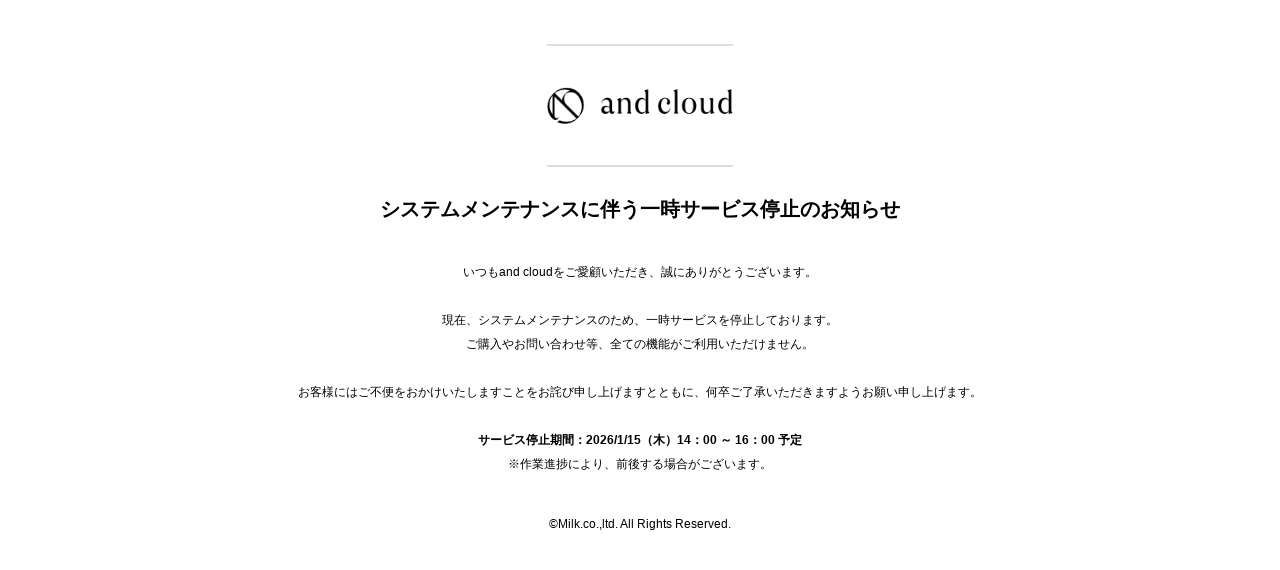

--- FILE ---
content_type: text/html
request_url: https://www.and-cloud.com/feature/2022-04-28-091548
body_size: 6584
content:
<!DOCTYPE html>
<html lang="ja">
<head>
<meta http-equiv="content-type" content="text/html; charset=utf-8">
<title>システムメンテナンス | and cloud ONLINE STORE</title>
<meta name="robots" content="noindex,nofollow">
<meta name="copyright" content="Milk.co.,ltd. All Rights Reserved.">
<meta name="description" content="ete [エテ]公式通販サイト。「Always, my favorite one.」 いつも自分らしさを大切に。”ジュエリーをもっと自由に楽しんでいただきたい”という想いのもと、シンプルな美しさを讃えながら、ひとさじの遊び心を添えたジュエリーを展開。">
<meta name="keywords" content="ジュエリー,ete,エテ,アクセサリー,リング">
<meta http-equiv="Content-Script-Type" content="text/javascript">
<meta http-equiv="Content-Style-Type" content="text/css">
<meta name="viewport" content="width=device-width, initial-scale=1.0">
<link rel="icon" type="image/x-icon" href="favicon.ico">
<link rel="shortcut icon" type="image/x-icon" href="favicon.ico">
<style>
  html {
    margin: 0;
    padding: 0;
  }
  body {
    font-size: 12px;
    text-align: center;
    line-height: 24px;
    font-family: -apple-system, "游ゴシック Medium", "Yu Gothic Medium", 'Yu Gothic', '游ゴシック', 'YuGothic', "ヒラギノ角ゴ ProN W3", 'Hiragino Kaku Gothic ProN', 'Arial', "メイリオ", 'Meiryo', "ＭＳ Ｐゴシック", "MS PGothic", sans-serif;
    background-color: #fff;
    color: #000;
  }
  img {
    border: 0;
  }
  a {
    color: #fff;
    text-decoration: none;
    word-break: break-all;
  }
  .wrapper {
    padding: 36px 0px 0;
  }
  #logo-teaser {
    text-align: center;
    padding-top: 41px;
    padding-bottom: 41px;
    border-top: 2px solid #ddd;
    border-bottom: 2px solid #ddd;
    display: inline-block;
    margin: 0 auto 30px;
  }
  #logo-teaser img {
    height: auto;
    width: 100%;
    display: inline-block;
    vertical-align: middle;
  }
  #logo-teaser img.and-cloud {
    width: 186px;
  }
  .logo-wrapper {
    width: 100%;
  }
  .contents {
    padding: 0 0 60px;
  }
  .contents p {
    line-height: 2;
  }
  .title {
      margin-bottom: 40px;
  }
  .copyright {
    padding: 10px 0;
    border-top: 2px solid #ddd;
    font-size: 11px;
  }
  .bold {
    font-weight: bold;
    font-size: 20px;
  }
  .bold_text {
  	font-weight: bold;
  }
  @media (max-width: 991px) {
    .wrapper {
      padding-top: 18px;
    }
    #logo-teaser {
      display: block;
      border-width: 1px;
    }
    .contents {
      text-align: center;
      padding: 10px;
      margin-bottom: 27px;
    }
    .center {
      display: block;
      text-align: center;
    }
    #logo-teaser img.and-cloud {
      width: 90px;
    }
    .bold {
      font-size: 14px;
    }
    .copyright {
      border-width: 1px;
    }
  }
</style>
</head>
<body>
  <div class="wrapper">
    <div id="logo-teaser">
      <div class="logo-wrapper">
          <img class="and-cloud" alt="and cloud" src="[data-uri]">
      </div>
    </div>
    <div class="contents">
        <span class="title bold center">
          システムメンテナンスに伴う一時サービス停止のお知らせ
        </span>
      <p>
        <br>
        いつもand cloudをご愛顧いただき、誠にありがとうございます。<br><br>
        現在、システムメンテナンスのため、一時サービスを停止しております。<br>
        ご購入やお問い合わせ等、全ての機能がご利用いただけません。<br><br>
        お客様にはご不便をおかけいたしますことをお詫び申し上げますとともに、何卒ご了承いただきますようお願い申し上げます。<br><br>
        <span class="bold_text">
          サービス停止期間：2026/1/15（木）14：00 ～ 16：00 予定<br>
        </span>
        ※作業進捗により、前後する場合がございます。<br><br>
      </p>
      &copy;Milk.co.,ltd. All Rights Reserved.
    </div>
  </div>
</body>
</html>
